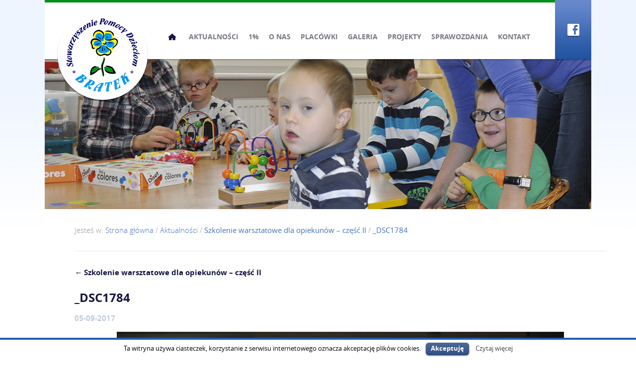

--- FILE ---
content_type: text/html; charset=UTF-8
request_url: http://bratekba.cluster010.ovh.net/szkolenie-warsztatowe-dla-opiekunow-czesc-ii/_dsc1784-2/
body_size: 6523
content:
<!DOCTYPE html>
<html lang="pl-PL" prefix="og: http://ogp.me/ns#">
<head>
<meta name="viewport" content="width=1130">
<meta charset="UTF-8" />

<link rel="profile" href="http://gmpg.org/xfn/11" />
<link rel="stylesheet" type="text/css" media="all" href="http://bratekba.cluster010.ovh.net/wp-content/themes/bratek/style.css" />
<link rel="pingback" href="http://bratekba.cluster010.ovh.net/xmlrpc.php" />

<!-- This site is optimized with the Yoast SEO plugin v3.3.2 - https://yoast.com/wordpress/plugins/seo/ -->
<title>_DSC1784 - Stowarzyszenie Pomocy Dzieciom BRATEK</title>
<link rel="canonical" href="http://bratekba.cluster010.ovh.net/szkolenie-warsztatowe-dla-opiekunow-czesc-ii/_dsc1784-2/" />
<meta property="og:locale" content="pl_PL" />
<meta property="og:type" content="article" />
<meta property="og:title" content="_DSC1784 - Stowarzyszenie Pomocy Dzieciom BRATEK" />
<meta property="og:url" content="http://bratekba.cluster010.ovh.net/szkolenie-warsztatowe-dla-opiekunow-czesc-ii/_dsc1784-2/" />
<meta property="og:site_name" content="Stowarzyszenie Pomocy Dzieciom BRATEK" />
<meta property="og:image" content="http://bratekba.cluster010.ovh.net/wp-content/uploads/2017/09/DSC1784-1.jpg" />
<meta name="twitter:card" content="summary" />
<meta name="twitter:title" content="_DSC1784 - Stowarzyszenie Pomocy Dzieciom BRATEK" />
<meta name="twitter:image" content="http://bratekba.cluster010.ovh.net/wp-content/uploads/2017/09/DSC1784-1.jpg" />
<!-- / Yoast SEO plugin. -->

<link rel="alternate" type="application/rss+xml" title="Stowarzyszenie Pomocy Dzieciom BRATEK &raquo; Kanał z wpisami" href="http://bratekba.cluster010.ovh.net/feed/" />
<link rel="alternate" type="application/rss+xml" title="Stowarzyszenie Pomocy Dzieciom BRATEK &raquo; Kanał z komentarzami" href="http://bratekba.cluster010.ovh.net/comments/feed/" />
<link rel="alternate" type="application/rss+xml" title="Stowarzyszenie Pomocy Dzieciom BRATEK &raquo; _DSC1784 Kanał z komentarzami" href="http://bratekba.cluster010.ovh.net/szkolenie-warsztatowe-dla-opiekunow-czesc-ii/_dsc1784-2/feed/" />
		<script type="text/javascript">
			window._wpemojiSettings = {"baseUrl":"https:\/\/s.w.org\/images\/core\/emoji\/72x72\/","ext":".png","source":{"concatemoji":"http:\/\/bratekba.cluster010.ovh.net\/wp-includes\/js\/wp-emoji-release.min.js?ver=4.5.33"}};
			!function(e,o,t){var a,n,r;function i(e){var t=o.createElement("script");t.src=e,t.type="text/javascript",o.getElementsByTagName("head")[0].appendChild(t)}for(r=Array("simple","flag","unicode8","diversity"),t.supports={everything:!0,everythingExceptFlag:!0},n=0;n<r.length;n++)t.supports[r[n]]=function(e){var t,a,n=o.createElement("canvas"),r=n.getContext&&n.getContext("2d"),i=String.fromCharCode;if(!r||!r.fillText)return!1;switch(r.textBaseline="top",r.font="600 32px Arial",e){case"flag":return r.fillText(i(55356,56806,55356,56826),0,0),3e3<n.toDataURL().length;case"diversity":return r.fillText(i(55356,57221),0,0),a=(t=r.getImageData(16,16,1,1).data)[0]+","+t[1]+","+t[2]+","+t[3],r.fillText(i(55356,57221,55356,57343),0,0),a!=(t=r.getImageData(16,16,1,1).data)[0]+","+t[1]+","+t[2]+","+t[3];case"simple":return r.fillText(i(55357,56835),0,0),0!==r.getImageData(16,16,1,1).data[0];case"unicode8":return r.fillText(i(55356,57135),0,0),0!==r.getImageData(16,16,1,1).data[0]}return!1}(r[n]),t.supports.everything=t.supports.everything&&t.supports[r[n]],"flag"!==r[n]&&(t.supports.everythingExceptFlag=t.supports.everythingExceptFlag&&t.supports[r[n]]);t.supports.everythingExceptFlag=t.supports.everythingExceptFlag&&!t.supports.flag,t.DOMReady=!1,t.readyCallback=function(){t.DOMReady=!0},t.supports.everything||(a=function(){t.readyCallback()},o.addEventListener?(o.addEventListener("DOMContentLoaded",a,!1),e.addEventListener("load",a,!1)):(e.attachEvent("onload",a),o.attachEvent("onreadystatechange",function(){"complete"===o.readyState&&t.readyCallback()})),(a=t.source||{}).concatemoji?i(a.concatemoji):a.wpemoji&&a.twemoji&&(i(a.twemoji),i(a.wpemoji)))}(window,document,window._wpemojiSettings);
		</script>
		<style type="text/css">
img.wp-smiley,
img.emoji {
	display: inline !important;
	border: none !important;
	box-shadow: none !important;
	height: 1em !important;
	width: 1em !important;
	margin: 0 .07em !important;
	vertical-align: -0.1em !important;
	background: none !important;
	padding: 0 !important;
}
</style>
<link rel='stylesheet' id='contact-form-7-css'  href='http://bratekba.cluster010.ovh.net/wp-content/plugins/contact-form-7/includes/css/styles.css?ver=4.4.2' type='text/css' media='all' />
<link rel='stylesheet' id='cookielawinfo-style-css'  href='http://bratekba.cluster010.ovh.net/wp-content/plugins/cookie-law-info/css/cli-style.css?ver=1.5.3' type='text/css' media='all' />
<link rel='stylesheet' id='mappress-css'  href='http://bratekba.cluster010.ovh.net/wp-content/plugins/mappress-google-maps-for-wordpress/css/mappress.css?ver=2.43.4' type='text/css' media='all' />
<link rel='stylesheet' id='rs-plugin-settings-css'  href='http://bratekba.cluster010.ovh.net/wp-content/plugins/revslider/rs-plugin/css/settings.css?ver=4.6.93' type='text/css' media='all' />
<style id='rs-plugin-settings-inline-css' type='text/css'>
.tp-caption a{color:#ff7302;text-shadow:none;-webkit-transition:all 0.2s ease-out;-moz-transition:all 0.2s ease-out;-o-transition:all 0.2s ease-out;-ms-transition:all 0.2s ease-out}.tp-caption a:hover{color:#ffa902}
</style>
<link rel='stylesheet' id='wp-pagenavi-css'  href='http://bratekba.cluster010.ovh.net/wp-content/plugins/wp-pagenavi/pagenavi-css.css?ver=2.70' type='text/css' media='all' />
<link rel='stylesheet' id='fancybox-css'  href='http://bratekba.cluster010.ovh.net/wp-content/plugins/easy-fancybox/fancybox/jquery.fancybox-1.3.7.min.css?ver=1.5.7' type='text/css' media='screen' />
<script type='text/javascript' src='http://bratekba.cluster010.ovh.net/wp-includes/js/jquery/jquery.js?ver=1.12.4'></script>
<script type='text/javascript' src='http://bratekba.cluster010.ovh.net/wp-includes/js/jquery/jquery-migrate.min.js?ver=1.4.1'></script>
<script type='text/javascript' src='http://bratekba.cluster010.ovh.net/wp-content/plugins/cookie-law-info/js/cookielawinfo.js?ver=1.5.3'></script>
<script type='text/javascript' src='http://bratekba.cluster010.ovh.net/wp-content/plugins/revslider/rs-plugin/js/jquery.themepunch.tools.min.js?ver=4.6.93'></script>
<script type='text/javascript' src='http://bratekba.cluster010.ovh.net/wp-content/plugins/revslider/rs-plugin/js/jquery.themepunch.revolution.min.js?ver=4.6.93'></script>
<link rel='https://api.w.org/' href='http://bratekba.cluster010.ovh.net/wp-json/' />
<link rel="EditURI" type="application/rsd+xml" title="RSD" href="http://bratekba.cluster010.ovh.net/xmlrpc.php?rsd" />
<link rel="wlwmanifest" type="application/wlwmanifest+xml" href="http://bratekba.cluster010.ovh.net/wp-includes/wlwmanifest.xml" /> 
<meta name="generator" content="WordPress 4.5.33" />
<link rel='shortlink' href='http://bratekba.cluster010.ovh.net/?p=3427' />
<link rel="alternate" type="application/json+oembed" href="http://bratekba.cluster010.ovh.net/wp-json/oembed/1.0/embed?url=http%3A%2F%2Fbratekba.cluster010.ovh.net%2Fszkolenie-warsztatowe-dla-opiekunow-czesc-ii%2F_dsc1784-2%2F" />
<link rel="alternate" type="text/xml+oembed" href="http://bratekba.cluster010.ovh.net/wp-json/oembed/1.0/embed?url=http%3A%2F%2Fbratekba.cluster010.ovh.net%2Fszkolenie-warsztatowe-dla-opiekunow-czesc-ii%2F_dsc1784-2%2F&#038;format=xml" />
		<script type="text/javascript">
			jQuery(document).ready(function() {
				// CUSTOM AJAX CONTENT LOADING FUNCTION
				var ajaxRevslider = function(obj) {
				
					// obj.type : Post Type
					// obj.id : ID of Content to Load
					// obj.aspectratio : The Aspect Ratio of the Container / Media
					// obj.selector : The Container Selector where the Content of Ajax will be injected. It is done via the Essential Grid on Return of Content
					
					var content = "";

					data = {};
					
					data.action = 'revslider_ajax_call_front';
					data.client_action = 'get_slider_html';
					data.token = '8aeb7e0b8b';
					data.type = obj.type;
					data.id = obj.id;
					data.aspectratio = obj.aspectratio;
					
					// SYNC AJAX REQUEST
					jQuery.ajax({
						type:"post",
						url:"http://bratekba.cluster010.ovh.net/wp-admin/admin-ajax.php",
						dataType: 'json',
						data:data,
						async:false,
						success: function(ret, textStatus, XMLHttpRequest) {
							if(ret.success == true)
								content = ret.data;								
						},
						error: function(e) {
							console.log(e);
						}
					});
					
					 // FIRST RETURN THE CONTENT WHEN IT IS LOADED !!
					 return content;						 
				};
				
				// CUSTOM AJAX FUNCTION TO REMOVE THE SLIDER
				var ajaxRemoveRevslider = function(obj) {
					return jQuery(obj.selector+" .rev_slider").revkill();
				};

				// EXTEND THE AJAX CONTENT LOADING TYPES WITH TYPE AND FUNCTION
				var extendessential = setInterval(function() {
					if (jQuery.fn.tpessential != undefined) {
						clearInterval(extendessential);
						if(typeof(jQuery.fn.tpessential.defaults) !== 'undefined') {
							jQuery.fn.tpessential.defaults.ajaxTypes.push({type:"revslider",func:ajaxRevslider,killfunc:ajaxRemoveRevslider,openAnimationSpeed:0.3});   
							// type:  Name of the Post to load via Ajax into the Essential Grid Ajax Container
							// func: the Function Name which is Called once the Item with the Post Type has been clicked
							// killfunc: function to kill in case the Ajax Window going to be removed (before Remove function !
							// openAnimationSpeed: how quick the Ajax Content window should be animated (default is 0.3)
						}
					}
				},30);
			});
		</script>
		
<!-- Easy FancyBox 1.5.7 using FancyBox 1.3.7 - RavanH (http://status301.net/wordpress-plugins/easy-fancybox/) -->
<script type="text/javascript">
/* <![CDATA[ */
var fb_timeout = null;
var fb_opts = { 'overlayShow' : true, 'hideOnOverlayClick' : true, 'showCloseButton' : true, 'centerOnScroll' : true, 'enableEscapeButton' : true, 'autoScale' : true };
var easy_fancybox_handler = function(){
	/* IMG */
	var fb_IMG_select = 'a[href*=".jpg"]:not(.nofancybox,.pin-it-button), area[href*=".jpg"]:not(.nofancybox), a[href*=".jpeg"]:not(.nofancybox,.pin-it-button), area[href*=".jpeg"]:not(.nofancybox), a[href*=".png"]:not(.nofancybox,.pin-it-button), area[href*=".png"]:not(.nofancybox)';
	jQuery(fb_IMG_select).addClass('fancybox image');
	var fb_IMG_sections = jQuery('div.gallery ');
	fb_IMG_sections.each(function() { jQuery(this).find(fb_IMG_select).attr('rel', 'gallery-' + fb_IMG_sections.index(this)); });
	jQuery('a.fancybox, area.fancybox, li.fancybox a:not(li.nofancybox a)').fancybox( jQuery.extend({}, fb_opts, { 'transitionIn' : 'elastic', 'easingIn' : 'easeOutBack', 'transitionOut' : 'elastic', 'easingOut' : 'easeInBack', 'opacity' : false, 'hideOnContentClick' : false, 'titleShow' : true, 'titlePosition' : 'over', 'titleFromAlt' : true, 'showNavArrows' : true, 'enableKeyboardNav' : true, 'cyclic' : false }) );
	/* Auto-click */ 
	jQuery('#fancybox-auto').trigger('click');
}
/* ]]> */
</script>
<script type="text/javascript" src="http://bratekba.cluster010.ovh.net/wp-content/themes/bratek/js/custom.js"></script>
</head>

<body class="attachment single single-attachment postid-3427 attachmentid-3427 attachment-jpeg">
<div id="wrapper" class="hfeed">
	<div class="wrapper">
		<div id="header">
			<div class="top">
				<div id="logo">
					<div class="block">
						<a href="http://bratekba.cluster010.ovh.net/" title="Stowarzyszenie Pomocy Dzieciom BRATEK" rel="home"><img src="http://bratekba.cluster010.ovh.net/wp-content/themes/bratek/images/header_top_logo.png" alt="Stowarzyszenie Pomocy Dzieciom BRATEK" /></a>
					</div>
				</div>
				<div id="menu" role="navigation">
									<div class="skip-link screen-reader-text"><a href="#content" title="Przeskocz do treści">Przeskocz do treści</a></div>
										<div class="menu-header"><ul id="menu-header-menu" class="menu"><li id="menu-item-101" class="home-icon menu-item menu-item-type-post_type menu-item-object-page first menu-item-101"><a href="http://bratekba.cluster010.ovh.net/">Strona główna</a></li>
<li id="menu-item-8" class="menu-item menu-item-type-taxonomy menu-item-object-category menu-item-8"><a href="http://bratekba.cluster010.ovh.net/kategoria/aktualnosci/">Aktualności</a></li>
<li id="menu-item-25" class="menu-item menu-item-type-post_type menu-item-object-page menu-item-25"><a href="http://bratekba.cluster010.ovh.net/1-procent/">1%</a></li>
<li id="menu-item-24" class="menu-item menu-item-type-post_type menu-item-object-page menu-item-24"><a href="http://bratekba.cluster010.ovh.net/o-nas/">O Nas</a></li>
<li id="menu-item-21" class="menu-item menu-item-type-post_type menu-item-object-page menu-item-has-children menu-item-21"><a href="http://bratekba.cluster010.ovh.net/placowki/">Placówki</a>
<ul class="sub-menu">
	<li id="menu-item-216" class="menu-item menu-item-type-post_type menu-item-object-page first menu-item-216"><a href="http://bratekba.cluster010.ovh.net/placowki/niepubliczne-przedszkole-bratek/">Niepubliczne Przedszkole Bratek</a></li>
	<li id="menu-item-217" class="menu-item menu-item-type-post_type menu-item-object-page menu-item-217"><a href="http://bratekba.cluster010.ovh.net/placowki/niepubliczny-dzienny-osrodek-rewalidacyjno-edukacyjno-wychowawczy/">Niepubliczny Dzienny  Ośrodek Rewalidacyjno &#8211;  Edukacyjno &#8211; Wychowawczy</a></li>
	<li id="menu-item-218" class="menu-item menu-item-type-post_type menu-item-object-page last menu-item-218"><a href="http://bratekba.cluster010.ovh.net/placowki/szkola-przysposabiajaca-do-pracy/">Szkoła Przysposabiająca do Pracy</a></li>
</ul>
</li>
<li id="menu-item-22" class="menu-item menu-item-type-post_type menu-item-object-page menu-item-22"><a href="http://bratekba.cluster010.ovh.net/galeria/">Galeria</a></li>
<li id="menu-item-26" class="menu-item menu-item-type-post_type menu-item-object-page menu-item-26"><a href="http://bratekba.cluster010.ovh.net/projekty/">Projekty</a></li>
<li id="menu-item-102" class="menu-item menu-item-type-post_type menu-item-object-page menu-item-102"><a href="http://bratekba.cluster010.ovh.net/sprawozdania/">Sprawozdania</a></li>
<li id="menu-item-23" class="menu-item menu-item-type-post_type menu-item-object-page last menu-item-23"><a href="http://bratekba.cluster010.ovh.net/kontakt/">Kontakt</a></li>
</ul></div>				</div><!-- #menu -->
				<div class="fb">
					<a href="https://www.facebook.com/Stowarzyszenie-Pomocy-Dzieciom-Bratek-191311460955488/?fref=ts" title="Facebook" target="_blank">Facebook</a>
				</div><!-- .fb -->
			</div>
			<div class="bottom">
								<div class="banner"></div>
							</div><!-- .bottom -->
		</div><!-- #header -->

		<div id="main">

		<div id="container" class="single-attachment">
			<div id="content" role="main">
			<div class="breadcrumbs" typeof="BreadcrumbList" vocab="http://schema.org/">
				<!-- Breadcrumb NavXT 5.4.0 -->
Jesteś w: <span property="itemListElement" typeof="ListItem"><a property="item" typeof="WebPage" title="Przejdź do Stowarzyszenie Pomocy Dzieciom BRATEK." href="http://bratekba.cluster010.ovh.net" class="home"><span property="name">Strona główna</span></a><meta property="position" content="1"></span> / <span property="itemListElement" typeof="ListItem"><a property="item" typeof="WebPage" title="Przejdź do archiwum kategorii Aktualności." href="http://bratekba.cluster010.ovh.net/kategoria/aktualnosci/" class="taxonomy category"><span property="name">Aktualności</span></a><meta property="position" content="2"></span> / <span property="itemListElement" typeof="ListItem"><a property="item" typeof="WebPage" title="Przejdź do Szkolenie warsztatowe dla opiekunów &#8211; część II." href="http://bratekba.cluster010.ovh.net/szkolenie-warsztatowe-dla-opiekunow-czesc-ii/" class="post post-post current-item"><span property="name">Szkolenie warsztatowe dla opiekunów &#8211; część II</span></a><meta property="position" content="3"></span> / <span property="itemListElement" typeof="ListItem"><a property="item" typeof="WebPage" title="Przejdź do _DSC1784." href="http://bratekba.cluster010.ovh.net/szkolenie-warsztatowe-dla-opiekunow-czesc-ii/_dsc1784-2/" class="post post-attachment current-item"><span property="name">_DSC1784</span></a><meta property="position" content="4"></span>			</div>
			

									<p class="page-title"><a href="http://bratekba.cluster010.ovh.net/szkolenie-warsztatowe-dla-opiekunow-czesc-ii/" title="Powróć do Szkolenie warsztatowe dla opiekunów &#8211; część II" rel="gallery"><span class="meta-nav">&larr;</span> Szkolenie warsztatowe dla opiekunów &#8211; część II</a></p>
				
				<div id="post-3427" class="post-3427 attachment type-attachment status-inherit hentry">
					<h2 class="entry-title">_DSC1784</h2>

					<div class="entry-meta">
						05-09-2017																	</div><!-- .entry-meta -->

					<div class="entry-content">
						<div class="entry-attachment">
						<p class="attachment"><a href="http://bratekba.cluster010.ovh.net/szkolenie-warsztatowe-dla-opiekunow-czesc-ii/_dsc1836/" title="_DSC1784" rel="attachment"><img width="900" height="598" src="http://bratekba.cluster010.ovh.net/wp-content/uploads/2017/09/DSC1784-1.jpg" class="attachment-900x900 size-900x900" alt="_DSC1784" srcset="http://bratekba.cluster010.ovh.net/wp-content/uploads/2017/09/DSC1784-1.jpg 3271w, http://bratekba.cluster010.ovh.net/wp-content/uploads/2017/09/DSC1784-1-300x199.jpg 300w, http://bratekba.cluster010.ovh.net/wp-content/uploads/2017/09/DSC1784-1-768x510.jpg 768w, http://bratekba.cluster010.ovh.net/wp-content/uploads/2017/09/DSC1784-1-1024x680.jpg 1024w" sizes="(max-width: 900px) 100vw, 900px" /></a></p>

						<div id="nav-below" class="navigation">
							<div class="nav-previous"><a href='http://bratekba.cluster010.ovh.net/szkolenie-warsztatowe-dla-opiekunow-czesc-ii/_dsc1804/'>_DSC1804</a></div>
							<div class="nav-next"><a href='http://bratekba.cluster010.ovh.net/szkolenie-warsztatowe-dla-opiekunow-czesc-ii/_dsc1836/'>_DSC1836</a></div>
						</div><!-- #nav-below -->
						</div><!-- .entry-attachment -->
						<div class="entry-caption"></div>


					</div><!-- .entry-content -->

					<div class="entry-utility">
																	</div><!-- .entry-utility -->
				</div><!-- #post-## -->



			</div><!-- #content -->
		</div><!-- #container -->


		</div><!-- #main -->

		<div id="footer" role="contentinfo">
			<div class="go-to-top"><a href="#" title="Do góry">Do góry</a></div>
			<div class="left">
				<div class="box">
					<p style="margin-bottom: 0px;">&copy; 2015 by <a href="http://bratekba.cluster010.ovh.net/" title="Stowarzyszenie Pomocy Dzieciom BRATEK" rel="nofollow">Stowarzyszenie Bratek</a>.</p>
					<p style="margin-bottom: 36px;">Wszelkie prawa zastrzeżone.</p>
					<p style="margin-bottom: 0px;">Realizacja: <a href="http://www.marchlewski.com.pl" title="Strony internetowe Szczecin" target="_blank" rel="nofollow">Studio Graficzne AM</a></p>
				</div>
			</div>
			<div class="right">
							<div id="black-studio-tinymce-7" class="widget-container widget_black_studio_tinymce"><div class="textwidget"><p style="text-align: right;">e-mail: <a href="mailto:bratekbarlinek@gmail.com">bratekbarlinek@gmail.com</a>      tel. (095) 7462-447</p>
</div></div>					
			</div>
		</div><!-- #footer -->

	</div><!-- .wrapper -->
</div><!-- #wrapper -->

<div id="cookie-law-info-bar"><span>Ta witryna używa ciasteczek, korzystanie z serwisu internetowego oznacza akceptację plików cookies.<a href="#" id="cookie_action_close_header"  class="medium cli-plugin-button cli-plugin-main-button" >Akceptuję</a> <a href="http://www.bratek-barlinek.pl/polityka-cookies/" id="CONSTANT_OPEN_URL"  class="cli-plugin-main-link"  >Czytaj więcej</a></span></div>		
		<script type="text/javascript">
			//<![CDATA[
			jQuery(document).ready(function() {
				cli_show_cookiebar({
					settings: '{"animate_speed_hide":"500","animate_speed_show":"500","background":"#fff","border":"#235bb5","border_on":true,"button_1_button_colour":"#0d3473","button_1_button_hover":"#0a2a5c","button_1_link_colour":"#fff","button_1_as_button":true,"button_2_button_colour":"#333","button_2_button_hover":"#292929","button_2_link_colour":"#444","button_2_as_button":false,"font_family":"inherit","header_fix":false,"notify_animate_hide":true,"notify_animate_show":false,"notify_div_id":"#cookie-law-info-bar","notify_position_horizontal":"right","notify_position_vertical":"bottom","scroll_close":false,"scroll_close_reload":false,"showagain_tab":false,"showagain_background":"#fff","showagain_border":"#000","showagain_div_id":"#cookie-law-info-again","showagain_x_position":"100px","text":"#000","show_once_yn":false,"show_once":"10000"}'
				});
			});
			//]]>
		</script>
		
		<script type='text/javascript' src='http://bratekba.cluster010.ovh.net/wp-includes/js/comment-reply.min.js?ver=4.5.33'></script>
<script type='text/javascript' src='http://bratekba.cluster010.ovh.net/wp-content/plugins/contact-form-7/includes/js/jquery.form.min.js?ver=3.51.0-2014.06.20'></script>
<script type='text/javascript'>
/* <![CDATA[ */
var _wpcf7 = {"loaderUrl":"http:\/\/bratekba.cluster010.ovh.net\/wp-content\/plugins\/contact-form-7\/images\/ajax-loader.gif","recaptchaEmpty":"Please verify that you are not a robot.","sending":"Trwa wysy\u0142anie..."};
/* ]]> */
</script>
<script type='text/javascript' src='http://bratekba.cluster010.ovh.net/wp-content/plugins/contact-form-7/includes/js/scripts.js?ver=4.4.2'></script>
<script type='text/javascript' src='http://bratekba.cluster010.ovh.net/wp-includes/js/wp-embed.min.js?ver=4.5.33'></script>
<script type='text/javascript' src='http://bratekba.cluster010.ovh.net/wp-content/plugins/easy-fancybox/fancybox/jquery.fancybox-1.3.7.min.js?ver=1.5.7'></script>
<script type='text/javascript' src='http://bratekba.cluster010.ovh.net/wp-content/plugins/easy-fancybox/jquery.easing.pack.js?ver=1.3'></script>
<script type='text/javascript' src='http://bratekba.cluster010.ovh.net/wp-content/plugins/easy-fancybox/jquery.mousewheel.min.js?ver=3.1.12'></script>

<script type="text/javascript">
jQuery(document).on('ready post-load', easy_fancybox_handler );
</script>
</body>
</html>


--- FILE ---
content_type: text/css
request_url: http://bratekba.cluster010.ovh.net/wp-content/themes/bratek/style.css
body_size: 8921
content:
/*
Theme Name: Bratek
Theme URI: 
Description: 
Author: Marchlewski.com.pl
Author URI: http://www.marchlewski.com.pl
Version: 
License: 
License URI: 
Tags: 
Text Domain: bratek
*/

/* get custom fonts */
@import url("fonts/opensans/stylesheet.css");
@import url("fonts/allerdisplay/stylesheet.css");

/* =Reset default browser CSS. Based on work by Eric Meyer.
-------------------------------------------------------------- */

html, body, div, span, applet, object, iframe,
h1, h2, h3, h4, h5, h6, p, blockquote, pre,
a, abbr, acronym, address, big, cite, code,
del, dfn, em, font, img, ins, kbd, q, s, samp,
small, strike, strong, sub, sup, tt, var,
b, u, i, center,
dl, dt, dd, ol, ul, li,
fieldset, form, label, legend,
table, caption, tbody, tfoot, thead, tr, th, td {
	background: transparent;
	border: 0;
	margin: 0;
	padding: 0;
	vertical-align: baseline;
}
body {
	line-height: 1;
}
h1, h2, h3, h4, h5, h6 {
	clear: both;
	font-weight: normal;
}
ol, ul {
	list-style: none;
}
blockquote {
	quotes: none;
}
blockquote:before, blockquote:after {
	content: '';
	content: none;
}
del {
	text-decoration: line-through;
}
/* tables still need 'cellspacing="0"' in the markup */
table {
	border-collapse: collapse;
	border-spacing: 0;
}
a img {
	border: none;
}

/* =Layout
-------------------------------------------------------------- */

/*
LAYOUT: Two columns
DESCRIPTION: Two-column fixed layout with one sidebar right of content
*/

#container {
	float: left;
	display: block;
	padding-left: 30px;
	width: 1070px;
}
.home #container{
	padding-left: 0px;
	width: 100%;
}
#content {
	float: left;
	display: block;
	width: 100%;
}
#container.left-column #content{
	width: 770px
}
#container.right-column #content{
	width: 770px
}
#container.home-page .home-news{
	float: left;
	display: block;
	width: 100%;
	color: #414040;
}
#container.home-page .home-news a{
	color: #414040;
	text-decoration: none;
}
#container.home-page .home-news .header{
	float: left;
	display: block;
	width: 100%;
	margin-bottom: 50px;
	background: transparent url(images/homepage_news_header_line.png) center left repeat-x;
}
#container.home-page .home-news .header .title{
	float: left;
	display: block;
	padding-right: 20px;
	color: #2a2a2a;
	background: #fff none;
}
#container.home-page .home-news .header .title a{
	color: #2a2a2a;
}
#container.home-page .home-news .header .title h1{
	margin: 0px;
	font-size: 22px;
	line-height: 27px;
	font-weight: 700;
	color: #2a2a2a;
	text-transform: uppercase;
}
#container.home-page .home-news .header .title h1 a{
	color: #2a2a2a;
	text-decoration: none;
}
#container.home-page .home-news .header .archive{
	float: right;
	display: block;
	margin-top: 5px;
	padding-left: 20px;
	font-size: 15px;
	color: #8ca8d3;
	font-weight: 700;
	text-transform: uppercase;
	background: #fff none;
}
#container.home-page .home-news .header .archive a{
	color: #8ca8d3;
}
#container.home-page .home-news .content{
	float: left;
	display: block;
	width: 100%;
}
#container.home-page .home-news .content .row{
	float: left;
	display: block;
	margin-bottom: 30px;
	width: 100%;
}
#container.home-page .home-news .content .row.last{
	margin-bottom: 0px;
}
#container.home-page .home-news .content .row .col{
	float: left;
	display: block;
	margin-right: 40px;
	width: 340px;
}
#container.home-page .home-news .content .row .col.last{
	margin-right: 0px;
}
#container.home-page .home-news .content .row .col p.thumbnail{
	margin-bottom: 15px;	
}
#container.home-page .home-news .content .row .col p.thumbnail a{
	display: block;
	position: relative;
	width: 340px;
	height: 146px;
}
#container.home-page .home-news .content .row .col p.thumbnail a:hover{
	opacity: 1;
    filter: alpha(opacity=100);
}
#container.home-page .home-news .content .row .col p.thumbnail img{
	width: 340px;
	height: 146px;
}
#container.home-page .home-news .content .row .col p.thumbnail span.mask{
	position: absolute;
	top: 0px;
	left: 0px;
	width: 340px;
	height: 146px;
	background: transparent url(images/homepage_news_thumbnail_mask.png) top left no-repeat;
	z-index: 2;
	opacity: 0;
    filter: alpha(opacity=0);
}
#container.home-page .home-news .content .row .col p.thumbnail a:hover span.mask{
	opacity: 0.75;
    filter: alpha(opacity=75);
}
#container.home-page .home-news .content .row .col h3.title{
	margin-bottom: 15px;
	font-size: 18px;
	line-height: 24px;
	font-weight: 400;
	color: #104ba7;
}
#container.home-page .home-news .content .row .col h3.title a{
	color: #104ba7;
	text-decoration: none;
}
#container.home-page .home-news .content .row .col p.date{
	margin-bottom: 15px;
	color: #b9b9b9;
	font-size: 13px;
	font-weight: 300;
	text-transform: uppercase;
}
#container.home-page .home-news .content .row .col p.excerpt{
	color: #565656;
	font-size: 15px;
	font-weight: 300;
}
#container.home-page .home-news .content .row .col p.more{
	margin-bottom: 0px;
	color: #141d3a;
	font-size: 15px;
	font-weight: 300;
}
#container.home-page .home-news .content .row .col p.more a.button{
	display: inline-block;
	*display: inline;
	zoom: 1;
	padding: 0px 30px;
	height: 41px;
	line-height: 41px;
	color: #fff;
	font-size: 14px;
	font-weight: 700;
	text-transform: uppercase;
	background: transparent url(images/button_more.png) top left repeat-x;
	-webkit-border-radius: 20px;
	-moz-border-radius: 20px;
	border-radius: 20px;
}
#container.home-page .home-news .content .row .col p.more a.button:hover{
	background: transparent url(images/button_more_hover.png) top left repeat-x;
}
#container.home-page .home-places{
	float: left;
	display: block;
	margin-top: 50px;
	width: 100%;
}
#container.home-page .home-places .header{
	float: left;
	display: block;
	margin-bottom: 30px;
	width: 100%;
	background: transparent url('images/homepage_places_header_line.png') center left repeat-x;
}
#container.home-page .home-places .header .block{
	float: left;
	display: block;
	padding-right: 20px;
	background: #fff none;
}
#container.home-page .home-places .header .block h2{
	margin: 0px;
	font-size: 22px;
	line-height: 27px;
	font-weight: 700;
	color: #2b2b2b;
	text-transform: uppercase;
}
#container.home-page .home-places .header .box h2 a{
	color: #2b2b2b;
	text-decoration: none;
}
#container.home-page .home-places .header .box h2 span{
	padding-right: 30px;
}
#container.home-page .home-places .boxes{
	float: left;
	display: block;
	width: 100%;
}
#container.home-page .home-places .box1{
	float: left;
	position: relative;
	display: block;
	padding: 45px;
	width: 275px;
	height: 198px;
	color: #fff;
	background: transparent url('images/homepage_places_box1.jpg') top left no-repeat;
}
#container.home-page .home-places .box1 a{
	color: #fff;
}
#container.home-page .home-places .box1 a.button{
	position: absolute;
	bottom: 45px;
	left: 45px;
	display: inline-block;
	*display: inline;
	zoom: 1;
	padding: 0px 30px;
	height: 41px;
	line-height: 41px;
	color: #9fb8de;
	font-size: 14px;
	font-weight: 700;
	text-transform: uppercase;
	border: 1px solid #9fb8de;
	-webkit-border-radius: 20px;
	-moz-border-radius: 20px;
	border-radius: 20px;
}
#container.home-page .home-places .box1 a.button:hover{
	color: #54546b;
	background: #fff none;
}
#container.home-page .home-places .box2{
	float: left;
	position: relative;
	display: block;
	padding: 45px;
	width: 280px;
	height: 198px;
	color: #fff;
	background: transparent url('images/homepage_places_box2.jpg') top left no-repeat;
}
#container.home-page .home-places .box2 a{
	color: #fff;
}
#container.home-page .home-places .box2 a.button{
	position: absolute;
	bottom: 45px;
	left: 45px;
	display: inline-block;
	*display: inline;
	zoom: 1;
	padding: 0px 30px;
	height: 41px;
	line-height: 41px;
	color: #9fb8de;
	font-size: 14px;
	font-weight: 700;
	text-transform: uppercase;
	border: 1px solid #9fb8de;
	-webkit-border-radius: 20px;
	-moz-border-radius: 20px;
	border-radius: 20px;
}
#container.home-page .home-places .box2 a.button:hover{
	color: #54546b;
	background: #fff none;
}
#container.home-page .home-places .box3{
	float: left;
	position: relative;
	display: block;
	padding: 45px;
	width: 275px;
	height: 198px;
	color: #fff;
	background: transparent url('images/homepage_places_box3.jpg') top left no-repeat;
}
#container.home-page .home-places .box3 a{
	color: #fff;
}
#container.home-page .home-places .box3 a.button{
	position: absolute;
	bottom: 45px;
	left: 45px;
	display: inline-block;
	*display: inline;
	zoom: 1;
	padding: 0px 30px;
	height: 41px;
	line-height: 41px;
	color: #9fb8de;
	font-size: 14px;
	font-weight: 700;
	text-transform: uppercase;
	border: 1px solid #9fb8de;
	-webkit-border-radius: 20px;
	-moz-border-radius: 20px;
	border-radius: 20px;
}
#container.home-page .home-places .box3 a.button:hover{
	color: #54546b;
	background: #fff none;
}
#container.home-page .home-places .boxes h3{
	color: #fff;
	font-size: 18px;
	line-height: 24px;
	font-weight: 700;
	text-transform: uppercase;
}
#container.home-page .home-places .boxes h3 a{
	color: #fff;
}
#container.home-page .home-about-us{
	float: left;
	display: block;
	margin-top: 60px;
	width: 100%;
	color: #565656;
}
#container.home-page .home-about-us a{
	color: #565656;
}
#container.home-page .home-about-us h2{
	margin-bottom: 30px;
	color: #2b2b2b;
	font-size: 22px;
	line-height: 27px;
	font-weight: 700;
	text-transform: uppercase;
}
#container.home-page .home-about-us h2 a{
	color: #2b2b2b;
}
#container.home-page .home-about-us .left{
	float: left;
	display: block;
	margin-right: 40px;
	width: 763px;
}
#container.home-page .home-about-us a.button{
	display: inline-block;
	*display: inline;
	zoom: 1;
	padding: 0px 30px;
	height: 41px;
	line-height: 41px;
	color: #fff;
	font-size: 14px;
	font-weight: 700;
	text-transform: uppercase;
	background: transparent url(images/button_more.png) top left repeat-x;
	-webkit-border-radius: 20px;
	-moz-border-radius: 20px;
	border-radius: 20px;
}
#container.home-page .home-about-us a.button:hover{
	background: transparent url(images/button_more_hover.png) top left repeat-x;
}
#container.home-page .home-about-us .right{
	float: left;
	display: block;
	width: 297px;
}
#container.home-page .home-about-us .right .contact{
	float: left;
	display: block;
	padding: 80px 45px 45px 45px;
	width: 207px;
	height: 105px;
	color: #fff;
	background: transparent url(images/homepage_about_us_address_box.png) top left no-repeat;
}
#container.home-page .home-about-us .right .contact a{
	color: #fff;
}
#container.home-page .home-about-us .box1{
	float: left;
	display: block;
	margin-right: 55px;
	width: 330px;
}
#container.home-page .home-about-us .box2{
	float: left;
	display: block;
	margin-right: 55px;
	width: 330px;
}
#container.home-page .home-about-us .box3{
	float: left;
	display: block;
	margin-right: 0px;
	width: 330px;
}
#container.home-page .home-text-box-1{
	float: left;
	display: block;
	margin-top: 60px;
	width: 100%;
	color: #414040;
}
#container.home-page .home-text-box-1 a{
	color: #171642;
}
#container.home-page .home-opinions{
	float: left;
	display: block;
	margin-top: 50px;
	width: 100%;
	color: #414040;
}
#container.home-page .home-opinions a{
	color: #414040;
	text-decoration: none;
}
#container.home-page .home-opinions .header{
	float: left;
	display: block;
	width: 100%;
	margin-bottom: 50px;
	background: transparent url(images/homepage_opinions_header_line.png) center left repeat-x;
}
#container.home-page .home-opinions .header .title{
	float: left;
	display: block;
	padding-right: 20px;
	color: #2a2a2a;
	background: #fff none;
}
#container.home-page .home-opinions .header .title a{
	color: #2a2a2a;
}
#container.home-page .home-opinions .header .title h1{
	margin: 0px;
	font-size: 22px;
	line-height: 27px;
	font-weight: 700;
	color: #2a2a2a;
	text-transform: uppercase;
}
#container.home-page .home-opinions .header .title h1 a{
	color: #2a2a2a;
	text-decoration: none;
}
#container.home-page .home-opinions .header .archive{
	float: right;
	display: block;
	margin-top: 5px;
	padding-left: 20px;
	font-size: 15px;
	color: #8ca8d3;
	font-weight: 700;
	text-transform: uppercase;
	background: #fff none;
}
#container.home-page .home-opinions .header .archive a{
	color: #8ca8d3;
}
#container.home-page .home-opinions .content{
	float: left;
	display: block;
	width: 100%;
}
#container.home-page .home-opinions .content .row{
	float: left;
	display: block;
	margin-bottom: 30px;
	width: 100%;
}
#container.home-page .home-opinions .content .row.last{
	margin-bottom: 0px;
}
#container.home-page .home-opinions .content .row .col{
	float: left;
	display: block;
	margin-right: 40px;
	width: 340px;
}
#container.home-page .home-opinions .content .row .col .left{
	float: left;
	display: block;
	margin-right: 30px;
	width: 93px;
}
#container.home-page .home-opinions .content .row .col .right{
	float: left;
	display: block;
	width: 217px;
}
#container.home-page .home-opinions .content .row .col.last{
	margin-right: 0px;
}
#container.home-page .home-opinions .content .row .col p.thumbnail{
	margin-bottom: 15px;	
}
#container.home-page .home-opinions .content .row .col p.thumbnail a{
	display: block;
	position: relative;
	width: 93px;
	height: 88px;
}
#container.home-page .home-opinions .content .row .col p.thumbnail img{
	width: 93px;
	height: 88px;
}
#container.home-page .home-opinions .content .row .col p.rating{
	margin-bottom: 15px;
}
#container.home-page .home-opinions .content .row .col p.rating span{
	display: inline-block;
	*display: inline;
	zoom: 1;
	padding: 5px 10px;
	color: #fff;
	font-size: 14px;
	line-height: 14px;
	background: #104ba8 none;
	-webkit-border-radius: 10px;
	-moz-border-radius: 10px;
	border-radius: 10px;
}
#container.home-page .home-opinions .content .row .col h3.title{
	margin-bottom: 15px;
	font-size: 13px;
	line-height: 18px;
	font-weight: 700;
	color: #b5c2d7;
}
#container.home-page .home-opinions .content .row .col h3.title a{
	color: #b5c2d7;
	text-decoration: none;
}
#container.home-page .home-opinions .content .row .col p.excerpt{
	color: #565656;
	font-size: 15px;
	font-weight: 300;
}
#container.home-page .home-opinions .content .row .col p.more{
	margin-bottom: 0px;
	color: #141d3a;
	font-size: 15px;
	font-weight: 300;
}
#container.home-page .home-opinions .content .row .col p.more a.button{
	display: inline-block;
	*display: inline;
	zoom: 1;
	padding: 0px 30px;
	height: 41px;
	line-height: 41px;
	color: #fff;
	font-size: 14px;
	font-weight: 700;
	text-transform: uppercase;
	background: transparent url(images/button_more.png) top left repeat-x;
	-webkit-border-radius: 20px;
	-moz-border-radius: 20px;
	border-radius: 20px;
}
#container.home-page .home-opinions .content .row .col p.more a.button:hover{
	background: transparent url(images/button_more_hover.png) top left repeat-x;
}
#container.home-page .home-text-box-2{
	float: left;
	display: block;
	margin-top: 50px;
	width: 100%;
	color: #414040;
}
#container.home-page .home-text-box-2 a{
	color: #171642;
}
#left{
	float: left;
	position: relative;
	display: block;
	margin: -90px 40px 0px 0px;
	width: 260px;
	color: #414040;
}
#left a{
	color: #414040;
}
.sidebar .widget-container{
	margin-bottom: 30px;
}
.sidebar .widget-container.widget-last{
	margin-bottom: 0px;
}
.sidebar .widget-title{
	margin-bottom: 0px;
	padding: 20px 50px 20px 25px;
	color: #fff;
	font-size: 17px;
	line-height: 20px;
	font-weight: 700;
	text-transform: uppercase;
	background: #0599f3 url('images/sidebar_widget_title.png') top right no-repeat;
}
.sidebar .widget-title a{
	color: #fff;
}
.sidebar .widget_nav_menu ul.menu{
	background: #fff none;
	list-style: none;
	margin: 0px;
	padding: 0px!important;
	border: 1px solid #c5e3ee;
	-webkit-box-shadow: 0px 1px 1px -1px rgba(4, 4, 4, 0.39);
	-moz-box-shadow: 0px 2px 1px -1px rgba(4, 4, 4, 0.39);
	box-shadow: 0px 2px 1px -1px rgba(4, 4, 4, 0.39);
}
.sidebar .widget_nav_menu ul.menu li{
	color: #1f437e!important;
	border-bottom: 1px solid #c5e3ee;
}
.sidebar .widget_nav_menu ul.menu li.last{
	border-bottom: none;
}
.sidebar .widget_nav_menu ul.menu li a{
	display: block;
	padding: 10px 25px 10px 25px;
	color: #1f437e!important;
	font-weight: 700;
}
.sidebar .widget_nav_menu ul.menu li a:hover{
	color: #129320!important;
	text-decoration:none;
}
.sidebar .widget_nav_menu ul.menu ul{
	display: none;
	list-style: none;
	margin: 0px!important;
	padding: 0px!important;
}
.sidebar .widget_nav_menu ul.menu ul li{
	color: #565656!important;
}
.sidebar .widget_nav_menu ul.menu ul li a{
	padding: 10px 25px 10px 35px;
	color: #565656!important;
	font-weight: 400;
}
.sidebar .widget_nav_menu ul.menu ul li a:hover{
	padding: 10px 25px 10px 30px;
	color: #000!important;
	background: #f6f6f6 none;
	border-left: 5px solid #139422;
}
.sidebar .widget_nav_menu ul.menu ul ul{
	display: none;
	list-style: none;
	margin: 0px!important;
	padding: 15px 25px!important;
}
.sidebar .widget_nav_menu ul.menu ul ul li{
	color: #565656!important;
	border-bottom: none;
}
.sidebar .widget_nav_menu ul.menu ul ul li a{
	padding: 0px 25px 0px 25px;
	color: #565656!important;
	font-weight: 400;
}
.sidebar .widget_nav_menu ul.menu ul ul li a:hover{
	padding: 0px 25px 0px 25px;
	color: #000!important;
	background: transparent none;
	border-left: none;
}
.sidebar .widget_nav_menu ul.menu li.current_page_item > a,
.sidebar .widget_nav_menu ul.menu li.current_page_ancestor > a,
.sidebar .widget_nav_menu ul.menu li.current-menu-ancestor > a,
.sidebar .widget_nav_menu ul.menu li.current-menu-item > a,
.sidebar .widget_nav_menu ul.menu li.current-menu-parent > a,
.sidebar .widget_nav_menu ul.menu li.current-page-ancestor > a {
	color: #129320!important;
}
.sidebar .widget_nav_menu ul.menu ul li.current_page_item > a,
.sidebar .widget_nav_menu ul.menu ul li.current_page_ancestor > a,
.sidebar .widget_nav_menu ul.menu ul li.current-menu-ancestor > a,
.sidebar .widget_nav_menu ul.menu ul li.current-menu-item > a,
.sidebar .widget_nav_menu ul.menu ul li.current-menu-parent > a,
.sidebar .widget_nav_menu ul.menu ul li.current-page-ancestor > a {
	padding: 10px 25px 10px 30px;
	color: #000!important;
	background: #f6f6f6 none;
	border-left: 5px solid #139422;
}
.sidebar .widget_nav_menu ul.menu ul ul li.current_page_item > a,
.sidebar .widget_nav_menu ul.menu ul ul li.current_page_ancestor > a,
.sidebar .widget_nav_menu ul.menu ul ul li.current-menu-ancestor > a,
.sidebar .widget_nav_menu ul.menu ul ul li.current-menu-item > a,
.sidebar .widget_nav_menu ul.menu ul ul li.current-menu-parent > a,
.sidebar .widget_nav_menu ul.menu ul ul li.current-page-ancestor > a {
	padding: 0px 25px 0px 30px;
	color: #000!important;
	background: transparent none;
	border-left: none;
}
.sidebar .widget_nav_menu ul.menu li.current_page_item > ul,
.sidebar .widget_nav_menu ul.menu li.current_page_ancestor > ul,
.sidebar .widget_nav_menu ul.menu li.current-menu-ancestor > ul,
.sidebar .widget_nav_menu ul.menu li.current-menu-item > ul,
.sidebar .widget_nav_menu ul.menu li.current-menu-parent > ul,
.sidebar .widget_nav_menu ul.menu li.current-page-ancestor > ul {
	display: block;
}
#right{
	float: left;
	position: relative;
	display: block;
	margin: 0px 0px 0px 40px;
	width: 260px;
	color: #414040;
}
#right a{
	color: #414040;
}
#primary,
#secondary {
	float: left;
	display:block;
	width: 100%;
}
#secondary {
	clear: both;
}
#footer {
	clear: both;
	width: 100%;
}

/*
LAYOUT: One column, no sidebar
DESCRIPTION: One centered column with no sidebar
*/

#container.one-column #content {
	float: left;
	display: block;
	padding-left: 30px;
	width: 1070px;
}

/*
LAYOUT: Full width, no sidebar
DESCRIPTION: Full width content with no sidebar; used for attachment pages
*/

#container.single-attachment #content {
	float: left;
	display: block;
	padding-left: 30px;
	width: 1070px;
}


/* =Fonts
-------------------------------------------------------------- */
body,
input,
textarea,
.page-title span,
.pingback a.url {
	font-family: "Open Sans", "Helvetica Neue", Arial, Helvetica, "Nimbus Sans L", sans-serif;
}
h3#comments-title,
h3#reply-title,
#menu .menu,
#menu div.menu ul,
#cancel-comment-reply-link,
.form-allowed-tags,
#site-info,
#site-title,
#wp-calendar,
.comment-meta,
.comment-body tr th,
.comment-body thead th,
.entry-content label,
.entry-content tr th,
.entry-content thead th,
.entry-meta,
.entry-title,
.entry-utility,
#respond label,
.navigation,
.page-title,
.pingback p,
.reply,
.widget-title,
.wp-caption-text {
	font-family: "Open Sans", "Helvetica Neue", Arial, Helvetica, "Nimbus Sans L", sans-serif;
}
input[type="submit"] {
	font-family: "Open Sans", "Helvetica Neue", Arial, Helvetica, "Nimbus Sans L", sans-serif;
}
pre {
	font-family: "Courier 10 Pitch", Courier, monospace;
}
code {
	font-family: Monaco, Consolas, "Andale Mono", "DejaVu Sans Mono", monospace;
}


/* =Structure
-------------------------------------------------------------- */

/* The main theme structure */
#wrapper {
	display: block;
	margin: 0 auto;
	padding: 0px 15px;
	width: 1100px;
}

.wrapper{
	float: left;
	display: block;
	width: 100%;
	background: #fff none;
}

/* Structure the footer area */
#footer-widget-area {
	overflow: hidden;
}
#footer-widget-area .widget-area {
	float: left;
	margin-right: 55px;
	width: 330px;
}
#footer-widget-area .widget-area .widget-container{
	margin-bottom: 0px;
}
#footer-widget-area #third {
	margin-right: 0;
}
#site-info {
	float: left;
	font-size: 15px;
	font-weight: bold;
	width: 700px;
}
#site-generator {
	float: right;
	width: 220px;
}


/* =Global Elements
-------------------------------------------------------------- */

/* Main global 'theme' and typographic styles */
body {
	background: #fff url(images/background.jpg) top center no-repeat;
}
body,
input,
textarea {
	color: #565656;
	font-size: 15px;
	line-height: 24px;
}
hr {
	background-color: #e7e7e7;
	border: 0;
	clear: both;
	height: 1px;
	margin-bottom: 18px;
}

/* Text elements */
p {
	margin-bottom: 18px;
}
ul {
	list-style: square;
	margin: 0 0 18px 1.5em;
}
ol {
	list-style: decimal;
	margin: 0 0 18px 1.5em;
}
ol ol {
	list-style: upper-alpha;
}
ol ol ol {
	list-style: lower-roman;
}
ol ol ol ol {
	list-style: lower-alpha;
}
ul ul,
ol ol,
ul ol,
ol ul {
	margin-bottom: 0;
}
dl {
	margin: 0 0 24px 0;
}
dt {
	font-weight: bold;
}
dd {
	margin-bottom: 18px;
}
strong {
	font-weight: bold;
}
cite,
em,
i {
	font-style: italic;
}
big {
	font-size: 131.25%;
}
ins {
	background: #ffc;
	text-decoration: none;
}
blockquote {
	font-style: italic;
	padding: 0 3em;
}
blockquote cite,
blockquote em,
blockquote i {
	font-style: normal;
}
pre {
	background: #f7f7f7;
	color: #222;
	line-height: 18px;
	margin-bottom: 18px;
	overflow: auto;
	padding: 1.5em;
}
abbr,
acronym {
	border-bottom: 1px dotted #666;
	cursor: help;
}
sup,
sub {
	height: 0;
	line-height: 1;
	position: relative;
	vertical-align: baseline;
}
sup {
	bottom: 1ex;
}
sub {
	top: .5ex;
}
small {
	font-size: smaller;
}
input[type="text"],
input[type="password"],
input[type="email"],
input[type="url"],
input[type="number"],
textarea {
	background: #fff;
	border: 1px solid #ccc;
	box-shadow: inset 1px 1px 1px rgba(0,0,0,0.1);
	-moz-box-shadow: inset 1px 1px 1px rgba(0,0,0,0.1);
	-webkit-box-shadow: inset 1px 1px 1px rgba(0,0,0,0.1);
	padding: 10px;
}
a:link {
	color: #171642;
	text-decoration: none;
}
a:visited {
	color: #171642;
	text-decoration: none;
}
a:active,
a:hover {
	color: #2b2b2b;
	opacity:0.75;
	filter:alpha(opacity=75);
	-webkit-transition: all 250ms ease-in-out;
	-moz-transition: all 250ms ease-in-out;
	-o-transition: all 250ms ease-in-out;
	transition: all 250ms ease-in-out;
}

/* Text meant only for screen readers */
.screen-reader-text {
	clip: rect(1px, 1px, 1px, 1px);
	overflow: hidden;
	position: absolute !important;
	height: 1px;
	width: 1px;
}


/* =Header
-------------------------------------------------------------- */

#header {
	float: left;
	display: block;
	color: #7c7c7c;
	width: 100%;
}
#header a{
	color: #7c7c7c;
	text-decoration: none;
}
#header a:hover{
	text-decoration: none;
}
#header img{
	vertical-align: middle;
}
#header .top{
	float: left;
	display: block;
	padding: 0px;
	width: 100%;
	height: 114px;
	border-top: 5px solid #009019;
}
#header .top #logo{
	float: left;
	display: block;
	margin: 15px 0px 0px 25px;
	width: 183px;
}
#header .top #logo a{
	opacity:1;
	filter:alpha(opacity=100);
}
#header .top #logo .block{
	position: relative;
	display: block;
	width: 183px;
	height: 184px;
	z-index: 21;
}
#header .top .fb{
	float: left;
	display: block;
	margin: -5px 0px 0px 25px;
	width: 73px;
}
#header .top .fb a{
	float: left;
	display: block;
	width: 73px;
	height: 119px;
	background: url('images/header_top_fb.png') top left no-repeat;
	text-indent: -9999px;
}
#header .bottom .slider{
	float: left;
	display: block;
	width: 731px;
	height: 444px;
}
#header .bottom .info{
	float: left;
	display: block;
	padding: 30px;
	width: 309px;
	height: 384px;
	color: #fff;
	font-family: "Aller Display";
	background: url('images/header_bottom_info.jpg') top left no-repeat;	
}
#header .bottom .info a{
	color: #fff;
}
#header .bottom .info .widget-container{
	margin-bottom: 0px;
}
#header .slider .tp-caption.slidertitle, #header .slider .slidertitle{
	padding: 30px 100px 30px 30px;
	background: url('images/slider_title_caption_bg.png') top left repeat;
}
#header .slider .tp-bullets.simplebullets.round .bullet{
	margin-right: 5px;
	width: 23px;
	height: 24px;
	background: url('images/slider_bullets.png') no-repeat top left;
	-webkit-background-size: cover;
	-moz-background-size: cover;
	-o-background-size: cover;
	background-size: cover;
}
#header .slider .tp-bullets.simplebullets.round .bullet.last{
	margin-right:0px;
}
#header .slider .tp-bullets.simplebullets.round .bullet:hover,
#header .slider .tp-bullets.simplebullets.round .bullet.selected{
	background-position: bottom left;
}
#header .bottom .banner{
	float: left;
	display: block;
	width: 100%;
	height: 302px;
	background:url('images/header_bottom_banner.jpg') top left no-repeat;	
}
#site-title {
	float: left;
	font-size: 30px;
	line-height: 36px;
	margin: 0 0 18px 0;
	width: 700px;
}
#site-title a {
	color: #000;
	font-weight: bold;
	text-decoration: none;
}
#site-description {
	clear: right;
	float: right;
	font-style: italic;
	margin: 15px 0 18px 0;
	width: 220px;
}

/* This is the custom header image */
#branding img {
	border-top: 4px solid #000;
	border-bottom: 1px solid #000;
	display: block;
	float: left;
}


/* =Menu
-------------------------------------------------------------- */

#menu {
	float: left;
	display: block;
	margin: 50px 0px 25px 25px;
	width: 769px;
}
#menu .menu-header,
#menu div.menu {
	font-size: 14px;
	color: #777782;
	font-weight: 700;
	text-transform: uppercase;
}
#menu .menu-header ul,
#menu div.menu ul {
	list-style: none;
	margin: 0;
}
#menu .menu-header li,
#menu div.menu li {
	float: left;
	position: relative;
}
#menu a {
	color: #777782;
	display: block;
	line-height: 38px;
	padding: 0 10px;
	text-decoration: none;
}
#menu ul.menu > li.home-icon > a{
	width: 27px;
	text-indent: -9999px;
	background: transparent url(images/header_menu_home_icon.png) center center no-repeat;	
}
#menu ul ul {
	box-shadow: 0px 3px 3px rgba(0,0,0,0.2);
	-moz-box-shadow: 0px 3px 3px rgba(0,0,0,0.2);
	-webkit-box-shadow: 0px 3px 3px rgba(0,0,0,0.2);
	display: none;
	position: absolute;
	top: 38px;
	left: 0;
	float: left;
	text-align: left;
	width: 180px;
	z-index: 99999;
}
#menu ul ul li {
	min-width: 200px;
}
#menu ul ul ul {
	left: 100%;
	top: 0;
}
#menu ul ul a {
	color: #fff;
	background: #171642;
	line-height: 1em;
	padding: 10px;
	width: 180px;
	height: auto;
}
#menu li:hover > a{
	color: #171642;
}
#menu ul ul :hover > a {
	color: #171642;
	background: #fff none;
}
#menu ul li:hover > ul {
	display: block;
}
#menu ul li.current_page_item > a,
#menu ul li.current_page_ancestor > a,
#menu ul li.current-menu-ancestor > a,
#menu ul li.current-menu-item > a,
#menu ul li.current-menu-parent > a,
#menu ul li.current-page-ancestor > a {
	color: #171642;
}
#menu ul ul li.current_page_item > a,
#menu ul ul li.current_page_ancestor > a,
#menu ul ul li.current-menu-ancestor > a,
#menu ul ul li.current-menu-item > a,
#menu ul ul li.current-menu-parent > a,
#menu ul ul li.current-page-ancestor > a {
	color: #171642;
	background: #fff none;
}
* html #menu ul li.current_page_item a,
* html #menu ul li.current_page_ancestor a,
* html #menu ul li.current-menu-ancestor a,
* html #menu ul li.current-menu-item a,
* html #menu ul li.current-menu-parent a,
* html #menu ul li.current-page-ancestor a,
* html #menu ul li a:hover {
	color: #171642;
}


/* =Content
-------------------------------------------------------------- */

#main {
	float: left;
	display: block;
	padding: 30px 0px 30px 0px;
	width: 100%;
	clear: both;
}
.home #main{
	padding: 50px 0px 50px 0px;
}
#content {
	margin-bottom: 0px;
}
#content .breadcrumbs{
	margin-bottom: 30px;
	padding-bottom: 30px;
	color: #959595;
	font-weight: 300;
	border-bottom: 1px solid #e8e9ea;
}
#content .breadcrumbs a{
	color: #4272be;
}
#content .breadcrumbs a.current-item{
	color: #4272be;
	font-weight: 400;
}
#content,
#content input,
#content textarea {
	color: #565656;
	font-size: 15px;
	line-height: 24px;
}
#content p,
#content ul,
#content ol,
#content dd,
#content pre,
#content hr {
	margin-bottom: 24px;
}
#content ul ul,
#content ol ol,
#content ul ol,
#content ol ul {
	margin-bottom: 0;
}
#content ul{
	list-style: none;
	margin-left: 0px;
	padding: 0px;
}
#content ul li{
	margin-bottom: 10px;
	padding-left: 26px;
	background: transparent url(images/arrow.png) 0px 6px no-repeat;
}
#content pre,
#content kbd,
#content tt,
#content var {
	font-size: 15px;
	line-height: 21px;
}
#content code {
	font-size: 15px;
}
#content dt,
#content th {
	color: #000;
}
#content h1,
#content h2,
#content h3,
#content h4,
#content h5,
#content h6 {
	color: #171642;
	line-height: 1.5em;
	margin: 0 0 20px 0;
}
#content h1 a,
#content h2 a,
#content h3 a,
#content h4 a,
#content h5 a,
#content h6 a{
	color: #171642;
}
#content table {
	border: 1px solid #e7e7e7;
	margin: 0 -1px 24px 0;
	text-align: left;
	width: 100%;
}
#content tr th,
#content thead th {
	color: #777;
	font-size: 15px;
	font-weight: bold;
	line-height: 18px;
	padding: 10px 10px;
}
#content tr td {
	border-top: 1px solid #e7e7e7;
	padding: 10px 10px;
	vertical-align: top;
}
#content tr.odd td {
	background: #f2f7fc;
}
.hentry {
	margin: 0 0 24px 0;
}
.home .sticky {
	background: #f2f7fc;
	border-top: 4px solid #000;
	margin-left: -20px;
	margin-right: -20px;
	padding: 18px 20px;
}
.single .hentry {
	margin: 0 0 24px 0;
}
.page-title {
	color: #171642;
	font-size: 15px;
	font-weight: bold;
	margin: 0 0 30px 0;
}
.page-title span {
	color: #171642;
	font-size: 15px;
	font-style: italic;
	font-weight: normal;
}
.page-title a:link,
.page-title a:visited {
	color: #171642;
	text-decoration: none;
}
.page-title a:active,
.page-title a:hover {
	color: #2b2b2b;
}
#content .entry-title {
	margin-bottom: 30px;
	color: #171642;
	font-size: 25px;
	line-height: 30px;	
	font-weight: 700;
	text-transform: uppercase;
}
.entry-title a:link,
.entry-title a:visited {
	color: #171642;
	text-decoration: none;
}
.entry-title a:active,
.entry-title a:hover {
	color: #2b2b2b;
}
#content h2.entry-title{
	margin-bottom: 15px;
	color: #171642;
	font-size: 24px;
	line-height: 29px;
	font-weight: 700;
}
#content h2.entry-title a{
	color: #171642;
	text-decoration: none;
}
.opinions #content h2.entry-title{
	display: inline-block;
	*display: inline;
	zoom: 1;
	margin-bottom: 15px;
	font-size: 13px;
	line-height: 18px;
	font-weight: 700;
	color: #b5c2d7;
}
.opinions #content h2.entry-title a{
	color: #b5c2d7;
	text-decoration: none;
}
.entry-meta {
	margin-bottom: 15px;
	color: #b5c2d7;
	font-size: 15px;
	font-weight: 500;
	text-transform: uppercase;
}
.opinions .entry-meta p.rating{
	margin-bottom: 15px!important;
}
.opinions .entry-meta p.rating span{
	display: inline-block;
	*display: inline;
	zoom: 1;
	padding: 5px 10px;
	color: #fff;
	font-size: 14px;
	line-height: 14px;
	background: #104ba8 none;
	-webkit-border-radius: 10px;
	-moz-border-radius: 10px;
	border-radius: 10px;
}
.entry-meta abbr,
.entry-utility abbr {
	border: none;
}
.entry-meta abbr:hover,
.entry-utility abbr:hover {
	border-bottom: 1px dotted #666;
}
.entry-content,
.entry-summary {
	clear: both;
	padding: 0px 0 0 0;
}
.entry-content a.more,
.entry-summary a.more{
	display: inline-block;
	*display: inline;
	zoom: 1;
	padding: 0px 30px;
	height: 41px;
	line-height: 41px;
	color: #fff;
	font-size: 14px;
	font-weight: 700;
	text-transform: uppercase;
	background: transparent url(images/button_more.png) top left repeat-x;
	-webkit-border-radius: 20px;
	-moz-border-radius: 20px;
	border-radius: 20px;
}
.entry-content a.more:hover,
.entry-summary a.more:hover{
	background: transparent url(images/button_more_hover.png) top left repeat-x;
}
.entry-content .more-link {
	white-space: nowrap;
}
#content .entry-summary p:last-child {
	margin-bottom: 12px;
}
.entry-content fieldset {
	border: 1px solid #e7e7e7;
	margin: 0 0 24px 0;
	padding: 24px;
}
.entry-content fieldset legend {
	background: #fff;
	color: #000;
	font-weight: bold;
	padding: 0 24px;
}
.entry-content input {
	margin: 0 0 24px 0;
}
.entry-content input.file,
.entry-content input.button {
	margin-right: 24px;
}
.entry-content label {
	color: #777;
	font-size: 15px;
}
.entry-content select {
	margin: 0 0 24px 0;
}
.entry-content sup,
.entry-content sub {
	font-size: 10px;
}
.entry-content blockquote.left {
	float: left;
	margin-left: 0;
	margin-right: 24px;
	text-align: right;
	width: 33%;
}
.entry-content blockquote.right {
	float: right;
	margin-left: 24px;
	margin-right: 0;
	text-align: left;
	width: 33%;
}
.page-link {
	clear: both;
	color: #000;
	font-weight: bold;
	line-height: 48px;
	word-spacing: 0.5em;
}
.page-link a:link,
.page-link a:visited {
	background: #f1f1f1;
	color: #333;
	font-weight: normal;
	padding: 0.5em 0.75em;
	text-decoration: none;
}
.home .sticky .page-link a {
	background: #d9e8f7;
}
.page-link a:active,
.page-link a:hover {
	color: #ff4b33;
}
body.page .edit-link {
	clear: both;
	display: block;
}
#entry-author-info {
	background: #f2f7fc;
	border-top: 4px solid #000;
	clear: both;
	font-size: 15px;
	line-height: 20px;
	margin: 24px 0;
	overflow: hidden;
	padding: 18px 20px;
}
#entry-author-info #author-avatar {
	background: #fff;
	border: 1px solid #e7e7e7;
	float: left;
	height: 60px;
	margin: 0 -104px 0 0;
	padding: 11px;
}
#entry-author-info #author-description {
	float: left;
	margin: 0 0 0 104px;
}
#entry-author-info h2 {
	color: #000;
	font-size: 100%;
	font-weight: bold;
	margin-bottom: 0;
}
.entry-utility {
	clear: both;
	color: #777;
	font-size: 15px;
	line-height: 18px;
}
.entry-meta a,
.entry-utility a {
	color: #777;
}
.entry-meta a:hover,
.entry-utility a:hover {
	color: #ff4b33;
}
#content .video-player {
	padding: 0;
}
.format-standard .wp-video,
.format-standard .wp-audio-shortcode,
.format-audio .wp-audio-shortcode,
.format-standard .video-player {
	margin-bottom: 24px;
}

/* =Asides
-------------------------------------------------------------- */

.home #content .format-aside p,
.home #content .category-asides p {
	font-size: 15px;
	line-height: 20px;
	margin-bottom: 10px;
	margin-top: 0;
}
.home .hentry.format-aside,
.home .hentry.category-asides {
	padding: 0;
}
.home #content .format-aside .entry-content,
.home #content .category-asides .entry-content {
	padding-top: 0;
}


/* =Gallery listing
-------------------------------------------------------------- */

.format-gallery .size-thumbnail img,
.category-gallery .size-thumbnail img {
	border: 10px solid #f1f1f1;
	margin-bottom: 0;
}
.format-gallery .gallery-thumb,
.category-gallery .gallery-thumb {
	float: left;
	margin-right: 20px;
	margin-top: -4px;
}
.home #content .format-gallery .entry-utility,
.home #content .category-gallery .entry-utility {
	padding-top: 4px;
}


/* =Attachment pages
-------------------------------------------------------------- */

.attachment .entry-content .entry-caption {
	font-size: 140%;
	margin-top: 24px;
}
.attachment .entry-content .nav-previous a:before {
	content: '\2190\00a0';
}
.attachment .entry-content .nav-next a:after {
	content: '\00a0\2192';
}


/* =Images
-------------------------------------------------------------- */

/*
Resize images to fit the main content area.
- Applies only to images uploaded via WordPress by targeting size-* classes.
- Other images will be left alone. Use "size-auto" class to apply to other images.
*/
img.size-auto,
img.size-full,
img.size-large,
img.size-medium,
.attachment img,
.widget-container img {
	max-width: 100%; /* When images are too wide for containing element, force them to fit. */
	height: auto; /* Override height to match resized width for correct aspect ratio. */
}
.alignleft,
img.alignleft {
	display: inline;
	float: left;
	margin-right: 24px;
	margin-top: 4px;
}
.alignright,
img.alignright {
	display: inline;
	float: right;
	margin-left: 24px;
	margin-top: 4px;
}
.aligncenter,
img.aligncenter {
	clear: both;
	display: block;
	margin-left: auto;
	margin-right: auto;
}
img.alignleft,
img.alignright,
img.aligncenter {
	margin-bottom: 12px;
}
.wp-caption {
	background: #f1f1f1;
	line-height: 18px;
	margin-bottom: 20px;
	max-width: 632px !important; /* prevent too-wide images from breaking layout */
	padding: 4px;
	text-align: center;
}
.wp-caption img {
	margin: 5px 5px 0;
	max-width: 622px; /* caption width - 10px */
}
.wp-caption p.wp-caption-text {
	color: #777;
	font-size: 15px;
	margin: 5px;
}
.wp-smiley {
	margin: 0;
}
.gallery {
	margin: 0 auto 18px;
}
.gallery .gallery-item {
	float: left;
	margin-top: 0;
	margin-bottom: 15px;
	text-align: center;
	width: 33%;
}
.gallery-columns-2 .gallery-item {
	width: 50%;
}
.gallery-columns-4 .gallery-item {
	width: 25%;
}
.gallery img {
	border: 2px solid #cfcfcf;
}
.gallery-columns-2 .attachment-medium {
	max-width: 92%;
	height: auto;
}
.gallery-columns-3 .attachment-thumbnail {
	max-width: 88%;
	height: auto;
}
.gallery-columns-4 .attachment-thumbnail {
	max-width: 84%;
	height: auto;
}
.gallery .gallery-caption {
	color: #777;
	font-size: 15px;
	margin: 0 0 12px;
}
.gallery dl {
	margin: 0;
}
.gallery img {
	border: none;
}
.gallery br+br {
	display: none;
}
#content .attachment img {/* single attachment images should be centered */
	display: block;
	margin: 0 auto;
}

.gallery  a{
	float: left;
	position: relative;
	display: block;
	line-height: 0px;
}
.gallery  a:hover{
	opacity: 1;
    filter: alpha(opacity=100);
}
.gallery a span.magnify{
	position: absolute;
	top: 0px;
	left: 0px;
	width: 100%;
	height: 100%;
	background: transparent url(images/gallery_magnify.png) center center no-repeat;
	z-index: 2;
	opacity: 0;
    filter: alpha(opacity=0);
	-webkit-background-size: cover;
	-moz-background-size: cover;
	-o-background-size: cover;
	background-size: cover;
}
.gallery a:hover span.magnify{
	opacity: 0.75;
    filter: alpha(opacity=75);
}

/* =Navigation
-------------------------------------------------------------- */

.navigation {
	color: #777;
	font-size: 15px;
	line-height: 18px;
	overflow: hidden;
}
.navigation a:link,
.navigation a:visited {
	color: #777;
	text-decoration: none;
}
.navigation a:active,
.navigation a:hover {
	color: #ff4b33;
}
.nav-previous {
	float: left;
	width: 50%;
}
.nav-next {
	float: right;
	text-align: right;
	width: 50%;
}
#nav-above {
	margin: 0 0 18px 0;
}
#nav-above {
	display: none;
}
.paged #nav-above,
.single #nav-above {
	display: block;
}
#nav-below {
	margin: -18px 0 0 0;
}


/* =Comments
-------------------------------------------------------------- */
#comments {
	clear: both;
}
#comments .navigation {
	padding: 0 0 18px 0;
}
h3#comments-title,
h3#reply-title {
	color: #000;
	font-size: 20px;
	font-weight: bold;
	margin-bottom: 0;
}
h3#comments-title {
	padding: 24px 0;
}
.commentlist {
	list-style: none;
	margin: 0;
}
.commentlist li.comment {
	border-bottom: 1px solid #e7e7e7;
	line-height: 24px;
	margin: 0 0 24px 0;
	padding: 0 0 0 56px;
	position: relative;
}
.commentlist li:last-child {
	border-bottom: none;
	margin-bottom: 0;
}
#comments .comment-body ul,
#comments .comment-body ol {
	margin-bottom: 18px;
}
#comments .comment-body p:last-child {
	margin-bottom: 6px;
}
#comments .comment-body blockquote p:last-child {
	margin-bottom: 24px;
}
.commentlist ol {
	list-style: decimal;
}
.commentlist .avatar {
	position: absolute;
	top: 4px;
	left: 0;
}
.comment-author {
}
.comment-author cite {
	color: #000;
	font-style: normal;
	font-weight: bold;
}
.comment-author .says {
	font-style: italic;
}
.comment-meta {
	font-size: 15px;
	margin: 0 0 18px 0;
}
.comment-meta a:link,
.comment-meta a:visited {
	color: #777;
	text-decoration: none;
}
.comment-meta a:active,
.comment-meta a:hover {
	color: #ff4b33;
}
.commentlist .even {
}
.commentlist .bypostauthor {
}
.reply {
	font-size: 15px;
	padding: 0 0 24px 0;
}
.reply a,
a.comment-edit-link {
	color: #777;
}
.reply a:hover,
a.comment-edit-link:hover {
	color: #ff4b33;
}
.commentlist .children {
	list-style: none;
	margin: 0;
}
.commentlist .children li {
	border: none;
	margin: 0;
}
.nopassword,
.nocomments {
	display: none;
}
#comments .pingback {
	border-bottom: 1px solid #e7e7e7;
	margin-bottom: 18px;
	padding-bottom: 18px;
}
.commentlist li.comment+li.pingback {
	margin-top: -6px;
}
#comments .pingback p {
	color: #777;
	display: block;
	font-size: 15px;
	line-height: 18px;
	margin: 0;
}
#comments .pingback .url {
	font-size: 15px;
	font-style: italic;
}

/* Comments form */
input[type="submit"] {
	padding: 10px 30px;
	color: #fff!important;
	font-weight: bold;
	text-transform: uppercase;
	background: #171642 none;
	-webkit-border-radius: 20px;
	-moz-border-radius: 20px;
	border-radius: 20px;
	border: none;
	cursor:pointer;
}
input[type="submit"]:hover{
	color: #fff;
	background: #1f437e;
	-webkit-transition: all 250ms ease-in-out;
	-moz-transition: all 250ms ease-in-out;
	-o-transition: all 250ms ease-in-out;
	transition: all 250ms ease-in-out;
}
#respond {
	border-top: 1px solid #e7e7e7;
	margin: 24px 0;
	overflow: hidden;
	position: relative;
}
#respond p {
	margin: 0;
}
#respond .comment-notes {
	margin-bottom: 1em;
}
.form-allowed-tags {
	line-height: 1em;
}
.children #respond {
	margin: 0 48px 0 0;
}
h3#reply-title {
	margin: 18px 0;
}
#comments-list #respond {
	margin: 0 0 18px 0;
}
#comments-list ul #respond {
	margin: 0;
}
#cancel-comment-reply-link {
	font-size: 15px;
	font-weight: normal;
	line-height: 18px;
}
#respond .required {
	color: #ff4b33;
	font-weight: bold;
}
#respond label {
	color: #777;
	font-size: 15px;
}
#respond input {
	margin: 0 0 9px;
	width: 98%;
}
#respond textarea {
	width: 98%;
}
#respond .form-allowed-tags {
	color: #777;
	font-size: 15px;
	line-height: 18px;
}
#respond .form-allowed-tags code {
	font-size: 15px;
}
#respond .form-submit {
	margin: 12px 0;
}
#respond .form-submit input {
	font-size: 15px;
	width: auto;
}


/* =Widget Areas
-------------------------------------------------------------- */

.widget-area ul {
	list-style: none;
	margin-left: 0;
}
.widget-area ul ul {
	list-style: square;
	margin-left: 1.3em;
}
.widget-area select {
	max-width: 100%;
}
.widget_search #s {/* This keeps the search inputs in line */
	width: 60%;
}
.widget_search label {
	display: none;
}
.widget-container {
	word-wrap: break-word;
	-webkit-hyphens: auto;
	-moz-hyphens: auto;
	hyphens: auto;
	margin: 0 0 18px 0;
}
.widget-container .wp-caption img {
	margin: auto;
}
.widget-title {
	color: #222;
	font-weight: bold;
}
.widget-area a:link,
.widget-area a:visited {
	text-decoration: none;
}
.widget-area a:active,
.widget-area a:hover {
	text-decoration: underline;
}
.widget-area .entry-meta {
	font-size: 15px;
}
#wp_tag_cloud div {
	line-height: 1.6em;
}
#wp-calendar {
	width: 100%;
}
#wp-calendar caption {
	color: #222;
	font-size: 15px;
	font-weight: bold;
	padding-bottom: 4px;
	text-align: left;
}
#wp-calendar thead {
	font-size: 15px;
}
#wp-calendar thead th {
}
#wp-calendar tbody {
	color: #aaa;
}
#wp-calendar tbody td {
	background: #f5f5f5;
	border: 1px solid #fff;
	padding: 3px 0 2px;
	text-align: center;
}
#wp-calendar tbody .pad {
	background: none;
}
#wp-calendar tfoot #next {
	text-align: right;
}
.widget_rss a.rsswidget {
	color: #000;
}
.widget_rss a.rsswidget:hover {
	color: #ff4b33;
}
.widget_rss .widget-title img {
	width: 11px;
	height: 11px;
}

/* Main sidebars */
#main .widget-area ul {
	margin-left: 0;
	padding: 0 20px 0 0;
}
#main .widget-area ul ul {
	border: none;
	margin-left: 1.3em;
	padding: 0;
}
#primary {
}
#secondary {
}

/* Footer widget areas */
#footer-widget-area {
}


/* =Footer
-------------------------------------------------------------- */

#footer {
	float: left;
	position: relative;
	display: block;
	padding: 50px 73px 50px 50px;
	width: 977px;
	color: #2d3861;
	background: #0f0d33 none;
	border-top: 6px solid #009019;
	overflow: hidden;
}
#footer a{
	color: #7f92af;
	text-decoration: none;
}
#footer a:hover{
	text-decoration: underline;
}
#footer img{
	vertical-align: middle;
}
#footer .go-to-top{
	position: absolute;
	display: block;
	top: -6px;
	right: 0px;
	width: 73px;
	height: 212px;
}
#footer .go-to-top a{
	float: left;
	display: block;
	width: 73px;
	height: 212px;
	text-indent: -9999px;
	background: transparent url('images/footer_go_to_top.png') top left no-repeat;
}
#footer .left{
	float: left;
	display: block;
	margin-right: 30px;
	width: 475px;
}
#footer .left .box{
	float: left;
	display: block;
	padding-right: 50px;
	font-weight: bold;
	text-transform: uppercase;
	border-right: 1px solid #1b1947;
}
#footer .right{
	float: right;
	display: block;
	margin-right: 30px;
	width: 442px;
	text-align: right;
}
#colophon {
	border-top: 4px solid #000;
	margin-top: -4px;
	overflow: hidden;
	padding: 18px 0;
}
#site-info {
	font-weight: bold;
}
#site-info a {
	color: #000;
	text-decoration: none;
}
#site-generator {
	font-style: italic;
	position: relative;
}
#site-generator a {
	background: url(images/wordpress.png) center left no-repeat;
	color: #666;
	display: inline-block;
	line-height: 16px;
	padding-left: 20px;
	text-decoration: none;
}
#site-generator a:hover {
	text-decoration: underline;
}
img#wpstats {
	display: block;
	margin: 0 auto 10px;
}


/* =Mobile Safari ( iPad, iPhone and iPod Touch )
-------------------------------------------------------------- */

pre {
	-webkit-text-size-adjust: 140%;
}
code {
	-webkit-text-size-adjust: 160%;
}
#menu,
.entry-meta,
.entry-utility,
.navigation,
.widget-area {
	-webkit-text-size-adjust: 120%;
}
#site-description {
	-webkit-text-size-adjust: none;
}


/* =Print Style
-------------------------------------------------------------- */

@media print {
	body {
		background: none !important;
	}
	#wrapper {
		clear: both !important;
		display: block !important;
		float: none !important;
		position: relative !important;
	}
	#header {
		border-bottom: 2pt solid #000;
		padding-bottom: 18pt;
	}
	#colophon {
		border-top: 2pt solid #000;
	}
	#site-title,
	#site-description {
		float: none;
		line-height: 1.4em;
		margin: 0;
		padding: 0;
	}
	#site-title {
		font-size: 15pt;
	}
	.entry-content {
		font-size: 15pt;
		line-height: 1.6em;
	}
	.entry-title {
		font-size: 21pt;
	}
	#menu,
	#branding img,
	#respond,
	.comment-edit-link,
	.edit-link,
	.navigation,
	.page-link,
	.widget-area {
		display: none !important;
	}
	#container,
	#header,
	#footer {
		margin: 0;
		width: 100%;
	}
	#content,
	.one-column #content {
		margin: 24pt 0 0;
		width: 100%;
	}
	.wp-caption p {
		font-size: 15pt;
	}
	#site-info,
	#site-generator {
		float: none;
		width: auto;
	}
	#colophon {
		width: auto;
	}
	img#wpstats {
		display: none;
	}
	#site-generator a {
		margin: 0;
		padding: 0;
	}
	#entry-author-info {
		border: 1px solid #e7e7e7;
	}
	#main {
		display: inline;
	}
	.home .sticky {
		border: none;
	}
}

/* Contact form */
div.wpcf7 {
	margin: 0;
	padding: 0;
	color: #898989;
}
div.wpcf7 p{
	margin-bottom: 18px!important;
}
div.wpcf7 a{
	color: #898989;
}
div.wpcf7 img{
	vertical-align: middle;
}
div.wpcf7 input{
	margin: 0px;
}
div.wpcf7 input[type="text"],
div.wpcf7 input[type="email"]{
	width: 100%;
	-webkit-box-sizing: border-box;
	-moz-box-sizing: border-box;
	box-sizing: border-box;
}
div.wpcf7 textarea{
	width: 100%;
	height: 150px;
	resize: none;
	-webkit-box-sizing: border-box;
	-moz-box-sizing: border-box;
	box-sizing: border-box;
}
div.wpcf7-response-output {
	margin: 2em 0.5em 1em;
	padding: 0.2em 1em;
}

div.wpcf7 .screen-reader-response {
	position: absolute;
	overflow: hidden;
	clip: rect(1px, 1px, 1px, 1px);
	height: 1px;
	width: 1px;
	margin: 0;
	padding: 0;
	border: 0;
}

div.wpcf7-mail-sent-ok {
	border: 2px solid #398f14;
}

div.wpcf7-mail-sent-ng {
	border: 2px solid #ff0000;
}

div.wpcf7-spam-blocked {
	border: 2px solid #ffa500;
}

div.wpcf7-validation-errors {
	border: 2px solid #f7e700;
}

span.wpcf7-form-control-wrap {
	position: relative;
}

span.wpcf7-not-valid-tip {
	color: #f00;
	font-size: 1em;
	display: block;
}

.use-floating-validation-tip span.wpcf7-not-valid-tip { 
	position: absolute;
	top: 20%;
	left: 20%;
	z-index: 100;
	border: 1px solid #ff0000;
	background: #fff;
	padding: .2em .8em;
}

span.wpcf7-list-item {
	margin-left: 0.5em;
}

.wpcf7-display-none {
	display: none;
}

div.wpcf7 img.ajax-loader {
	display: block;
	border: none;
	vertical-align: middle;
	margin-left: 4px;
}

div.wpcf7 div.ajax-error {
	display: none;
}

div.wpcf7 .placeheld {
	color: #888;
}

/* Mappress */
.mapp-layout{
	margin: 0px!important;
	border: none!important;
}
.mapp-map-links{
	border: none!important
}